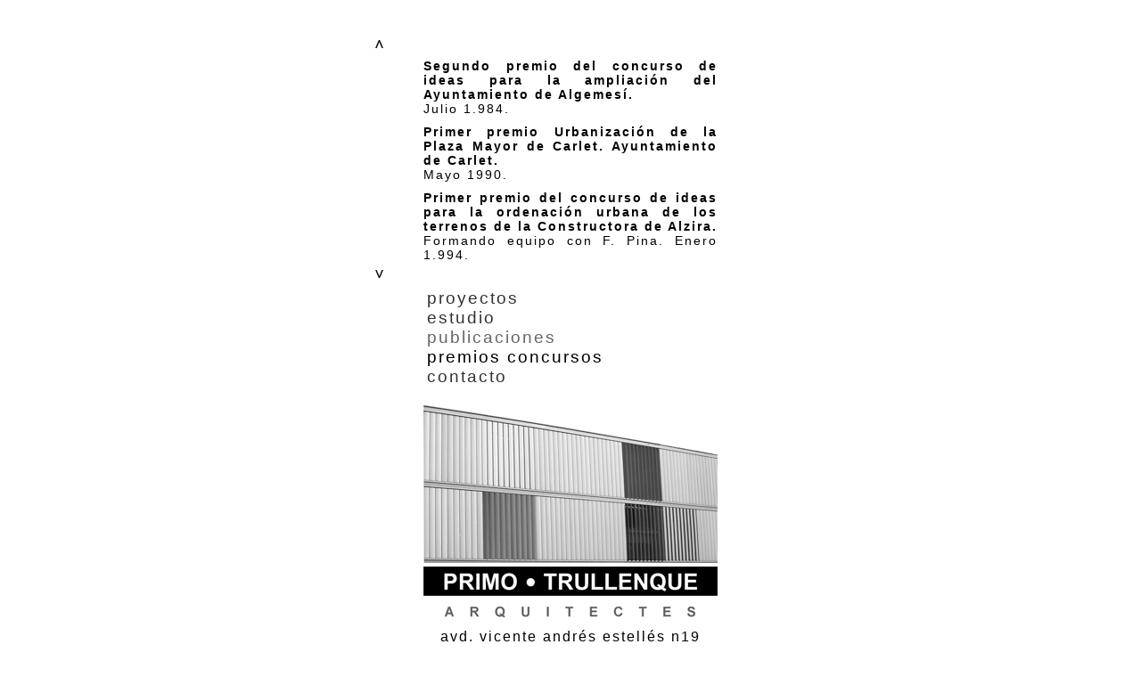

--- FILE ---
content_type: text/html
request_url: http://primo-trullenque.es/premios_concursos.html
body_size: 1609
content:
<!DOCTYPE html PUBLIC "-//W3C//DTD XHTML 1.1//EN" "http://www.w3.org/TR/xhtml11/DTD/xhtml11.dtd">
<html xmlns="http://www.w3.org/1999/xhtml">
<head>
    <meta http-equiv="Content-Type" content="text/html; charset=utf-8" />
    <meta http-equiv="X-UA-Compatible" content="IE=8"/>
	
    <meta name="robots" content="index, follow, archive" />
	<meta name="description" content="Primo Trullenque Arquitectes" /> 
	<meta name="keywords" content="arquitectura, arquitectos, arquitectes, primo, trullenque, carlet, valencia, proyectos, concursos, construcción, edificación, estudios, técnicos" />
    
    <title>Primo-Trullenque Arquitectes</title>
    
    <link rel="shortcut icon" href="favicon.ico" />
    <link rel="stylesheet" type="text/css" href="css/estilos.css"/>
    
    <script type="text/javascript" src="scripts/jquery-1.7_min.js"></script>
    <script type="text/javascript" src="scripts/jquery-vscroll-1.2.1.js"></script>

    <script type="text/javascript">
			$(document).ready(function () {
				$(".itemMenuContainer").hover(
				  function () {
					$(this).addClass("hover");
				  },
				  function () {
					$(this).removeClass("hover");
				  }
				);
				$("#pubContainer").vScroll({
					speed: 750,
					height: 225,
					upID: "#upArrow",
					downID: "#bottomArrow",
					cycle: true
				});
			});
	</script>
</head>
<body>
    <div id="mainContainer">
    	<div class="clearContainer"></div>
        <div class="arrowContainer">
        	<p id="upArrow"><img src="images/up.png" alt="" /></p>
        </div>
    	<div id="pubContainer">
        	<div class="pubItem">
            	<p><strong>Segundo premio del concurso de ideas para la ampliación del Ayuntamiento de Algemesí.</strong></p><p>Julio 1.984.</p>
            </div>
			<div class="pubItem">
            	<p><strong>Primer premio Urbanización de la Plaza Mayor de Carlet. Ayuntamiento de Carlet.</strong></p><p>Mayo 1990.</p>
            </div>
            <div class="pubItem">
            	<p><strong>Primer premio del concurso de ideas para la ordenación urbana de los terrenos de la Constructora de Alzira.</strong></p><p>Formando equipo con F. Pina. Enero 1.994.</p>
            </div>
			<div class="pubItem">
            	<p><strong>Premio del concurso de ideas para la nueva urbanización de la plaza del Doctor Collado.</strong></p><p>Formando equipo con E. Giménez y F. Pina. 1995.</p>
            </div>
   			<div class="pubItem">
            	<p><strong>Segundo premio del concurso de ideas para la Plaza la Fira. Ajuntament d'Alginet.</strong></p><p>Formando equipo con F. Pina. 1997.</p>
            </div>
   			<div class="pubItem">
            	<p><strong>Primer Premio del concurso de ideas para la nueva construcción de Centro Modular de Laboratorios Multifuncionales para Actividades de Investigación Precompetitiva y Desarrollo Tecnológico.</strong></p><p>Formando equipo con F. Pina. 2000.</p>
            </div>
   			<div class="pubItem">
            	<p><strong>Finalista en el I Concurso de Anteproyectos de vivienda I.V.V.S.A.</strong></p><p>Formando equipo con F. Pina. 1999.</p>
            </div>
   			<div class="pubItem">
            	<p><strong>Seleccionado en el VIII Concurso de Anteproyectos de vivienda I.V.V.S.A.</strong></p><p>Primo.Trullenque arquitectes. 2010.</p>
            </div>
			<div class="pubItem">
            	<p><strong>Primer premio del concurso de ideas edificio de cafe cultural del Ayuntamiento de Sevilla.</strong></p><p>Noviembre 2011.</p>
            </div>
        </div>
		<div class="arrowContainer">
        	<p id="bottomArrow"><img src="images/down.png" alt="" /></p>
        </div>
		<div id="menuContainer">
			<div>
            	<div id="itemProyectos" class="itemMenuContainer">
                	<p><a href="proyectos.html">proyectos</a></p>
                </div>
                <div id="itemEstudio" class="itemMenuContainer">
					<p><a href="estudio.html">estudio</a></p>
                </div>
				<div id="itemPublicaciones" class="itemMenuContainer">
					<p class="subItem"><a href="publicaciones.html">publicaciones</a></p>
                </div>
                <div id="itemPemioConcursos" class="itemMenuContainer">
                	<p class="selected"><a href="premios_concursos.html">premios concursos</a></p>
                </div>
                <div id="itemContacto" class="itemMenuContainer">
                	<p><a href="contacto.html">contacto</a></p>
                </div>
            </div>
            <div>
	            <a href="menu.html">
                    <img src="images/granada_blanco.jpg" alt="" />
                    <img src="images/anagrama_negro.jpg" alt="" />
                </a>
            </div>
            <div id="addresContainer">
            	<p>avd. vicente andrés estellés n19</p>
                <p>46240 carlet.valencia 962531795</p>
				<p><a href="mailto:arquitectes@primo-trullenque.es" class="mail">arquitectes@primo-trullenque.es</a></p>
            </div>
        </div>
        <!--<div class="clearContainer"></div>-->
    </div>
</body>
</html>

--- FILE ---
content_type: text/css
request_url: http://primo-trullenque.es/css/estilos.css
body_size: 1409
content:
@charset "utf-8";
/* CSS Document */

/* Estilos generales  */
html, body, div, span, applet, object, iframe, h1, h2, h3, h4, h5, h6, p, blockquote, pre, a, abbr, acronym, address,
big, cite, code, del, dfn, em, font, img, ins, kbd, q, s, samp, small, strike, strong, sub, sup, tt, var,
dl, dt, dd, ol, ul, li, fieldset, form, label, legend, table, caption, tbody, tfoot, thead, tr, th, td 
{
	margin:0;
	padding:0;
	border:0;
	outline:0;
	font-weight:inherit;
	font-style:inherit;
	font-size:100%;
	font-family:Arial, Helvetica, sans-serif;
	vertical-align:baseline;
}

a, a:link, a:active, a:visited {
	color:#000;
	text-decoration:none;
}

em {
	font-style:italic;
}

strong {
	font-weight:bold;
}

.hide {
	display:none;
}

body {
	font-family:Arial, Helvetica, sans-serif;
}

/* Contenedores principales (id) */
#mainContainer {
	width:990px;
	margin:auto;
}

#menuContainer{
	width:330px;
	margin:0 auto;
}

#addresContainer{
	height:66px;
	text-align:center;
	letter-spacing:2px;
	width:330px;
}

#inputContainer{
	height:33px;
	text-align:center;
	font-size:20px;
	line-height:33px;
	letter-spacing:2px;
}

#emptyContainer{
	height:366px;
}

#legendContainer{
	height:48px;
	width:600px;
	margin-left:230px;
}

#projectsContainer{
	height:219px;
	width:600px;
	margin-left:230px;
	overflow:hidden;
}

#studyContainer{
	height:324px;
	margin-left:140px;
}

#studyPadding{
	height:124px;
	background-color:#000;
	width:190px;
}

#pubContainer{
	width:330px;
	margin:0 auto;
	overflow:hidden;
}

#menuGaleryContainer{
	width:330px;
	float:left;
}

#logoGaleryContainer{
	/*float:right;*/
	height:66px;
}

#imgageContainer{
	height:660px;
	float:left;	
}

#descriptionContainer{
	width:320px;
	height:645px;
	float:right;
	text-align:justify;
	padding-top:10px;
	padding-left:10px;
	font-size:14px;
	/*letter-spacing:1px;*/
}

#descriptionContainer p{
	padding-bottom:5px;
	overflow:hidden;
}

#estudiContainer{
	width:660px;
	height:660px;
}

#footerContainer{
	width:990px;
	height:33px;
	clear:both;
	background-color:#000;
	color:#FFF;
	text-align:right;
}

#footerContainer a{
	color:#FFF;
	margin-right:10px;
	font-size:12px;
	letter-spacing:2px;
	line-height:33px;
}

#indexProject{
	width:630px;
	height:33px;
	text-align:left;
	float:left;
	line-height:33px;
	font-size:17px;
	letter-spacing:1px;
	padding-left:30px;
}

#indexGalery{
	width:300px;
	height:33px;
	text-align:right;
	float:right;
	line-height:33px;
	font-size:17px;
	letter-spacing:1px;
	padding-right:30px;
}
#titleProject{
	width:660px;
	height:33px;
	text-align:left;
	float:left;
	line-height:33px;
	font-size:18px;
	letter-spacing:2px;
}

#locationProject{
	width:330px;
	height:33px;
	text-align:right;
	float:right;
	line-height:33px;
	font-size:18px;
	letter-spacing:2px;
}

#prev_project, #next_project,
#prev_image, #next_image{
	cursor:pointer;
}

/* Contenedores principales (class) */
.itemMenuContainer, .itemMenuContainer a{
	height:22px;
	font-size:19px;
	letter-spacing:2px;
	color:#333;
	padding-left:2px;
}

.nameContainer{
	width:190px;
	height:100px;
	background-color:#000;
	float:left;
}
.nameContainer p{
	padding-top:9px;
	padding-left:9px;
	color:#FFF;
	font-weight:bold;
}

.bioContainer{
	width:660px;
	height:100px;
	float:right;
}

.bioContainer p{
	padding-top:11px;
	padding-left:9px;
	font-size:14px;
}

.stateProyectItem{
	width:100px;
	height:15px;
	background-color:#000;
	color:#FFF;
	font-weight:bold;
	border-top:1px solid #FFF;
	line-height:14px;
}

.ctd, .ect, .con{
	width:33px;
	height:15px;
	text-align:center;
	float:left;
}

.titleProyectItem{
	width:500px;
	height:16px;
	float:right;
	position:relative;
	top:-16px;
}

.titleProyectItem p, .titleProyectItem p a{
	padding-left:5px;
	font-size:14px;
}

.hoverProject a{
	background-color:#000;
	color:#FFF;
}

.hoverProject p{
	background-color:#FFF;
	color:#333;
}

.pubItem {
	padding-bottom:10px;
}

.pubItem p{
	text-align:justify;
	letter-spacing:2px;
	font-size:14px;
}

.arrowContainer{
	width:100px;
	height:33px;
	margin-left:230px;
	text-align:center;
}

.arrowContainer p{
	height:33px;
	font-size:18px;
	cursor:pointer;
	line-height:33px;
}

/* Otros estilos */
.mail{
	color:#666 !important;
}

.selected a{
	color:#000;
}

.nodisp{
	visibility:hidden;
}

.subItem a{
	color:#666;
}

.floatLeft {
	float:left;
}

.floatRight{
	float:right;
}

.hover, .hover a{                                                     
	background-color:#000;
	color:#FFF;
}

.empty5{
	height:5px;
}

.clearContainer{
	height:33px;
	clear:both;
}

--- FILE ---
content_type: application/javascript
request_url: http://primo-trullenque.es/scripts/jquery-vscroll-1.2.1.js
body_size: 1314
content:
/*
* jQuery vScroll
* Copyright (c) 2011 Simon Hibbard
* 
* Permission is hereby granted, free of charge, to any person
* obtaining a copy of this software and associated documentation
* files (the "Software"), to deal in the Software without
* restriction, including without limitation the rights to use,
* copy, modify, merge, publish, distribute, sublicense, and/or sell
* copies of the Software, and to permit persons to whom the
* Software is furnished to do so, subject to the following
* conditions:

* The above copyright notice and this permission notice shall be
* included in all copies or substantial portions of the Software.
* 
* THE SOFTWARE IS PROVIDED "AS IS", WITHOUT WARRANTY OF ANY KIND,
* EXPRESS OR IMPLIED, INCLUDING BUT NOT LIMITED TO THE WARRANTIES
* OF MERCHANTABILITY, FITNESS FOR A PARTICULAR PURPOSE AND
* NONINFRINGEMENT. IN NO EVENT SHALL THE AUTHORS OR COPYRIGHT
* HOLDERS BE LIABLE FOR ANY CLAIM, DAMAGES OR OTHER LIABILITY,
* WHETHER IN AN ACTION OF CONTRACT, TORT OR OTHERWISE, ARISING
* FROM, OUT OF OR IN CONNECTION WITH THE SOFTWARE OR THE USE OR
* OTHER DEALINGS IN THE SOFTWARE. 
*/

/*
* Version: V1.2.0
* Release: 10-02-2011
* Based on jQuery 1.4.2
*/



(function ($) {
    var vscrollid = 0;
    $.fn.vScroll = function (options) {
        var options = $.extend({}, { speed: 500, height: 300, upID: "#up-arrow", downID: "#bottom-arrow", cycle: true }, options);

        return this.each(function () {
            vscrollid++;
            obj = $(this);
            var newid = vscrollid;

            obj.css("overflow", "hidden");
            obj.css("position", "relative");
            obj.css("height", options.height + "px");
            obj.children().each(
                function (intIndex) {
                    $(this).addClass("vscroll-" + vscrollid + "-" + intIndex);
                });


            var itemCount = 0;

            $(options.downID).click(function () {
                var nextCount = itemCount + 1;
                if ($('.vscroll-' + newid + '-' + nextCount).length) {
                    var divH = $('.vscroll-' + newid + '-' + itemCount).outerHeight();
                    itemCount++;
                    $("#vscroller-" + newid).animate({
                        top: "-=" + divH + "px"
                    }, options.speed);
                }
                else {
                    if (options.cycle) {
                        itemCount = 0;
                        $("#vscroller-" + newid).animate({
                            top: "0" + "px"
                        }, options.speed);
                    }
                }
            });

            $(options.upID).click(function () {
                var prevCount = itemCount - 1;
                if ($('.vscroll-' + newid + '-' + prevCount).length) {
                    itemCount--;
                    var divH = $('.vscroll-' + newid + '-' + itemCount).outerHeight();
                    $("#vscroller-" + newid).animate({
                        top: "+=" + divH + "px"
                    }, options.speed);
                }
            });

            obj.children().wrapAll("<div style='position: relative; top: 0' id='vscroller-" + vscrollid + "'></div>");
        });

    };

})(jQuery);
